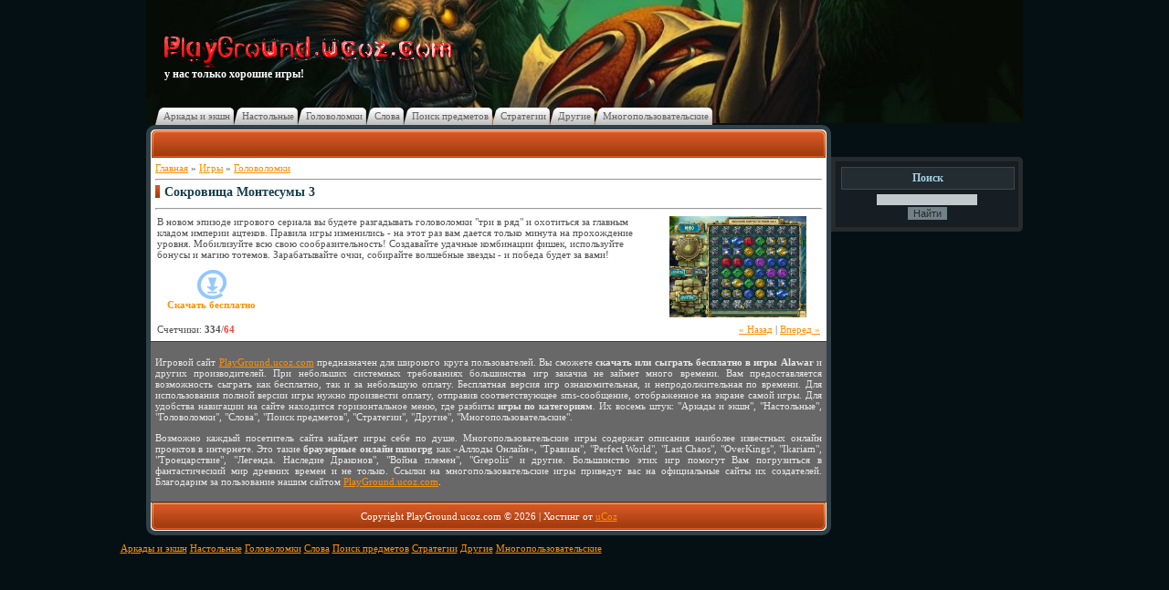

--- FILE ---
content_type: text/html; charset=UTF-8
request_url: https://playground.ucoz.com/stuff/puzzle/sokrovishha_montesumy_3/3-1-0-1887
body_size: 6498
content:
<html>
<head>
<script type="text/javascript" src="/?pWw06MS4FerE%5E9%3B5snChZ5llO4zMMY0rEEhZRkOnaMWds4SxrdV4gdtjRGG36tD%21jZmSinNrV7lVdf5YNXzyaPIk%21D2w0h%5E8UJyl4dYep75RsmS3FzaWT6Z8KzT6K77PLN5risCCQbkUMmLn0wsfOL8l9%3BzwTP6BZa9V8Pq8aM0Rwik%5E6sx9xSphHTzDC%21Z6v0P7FGpqncpea0GakxE%3BWDYb1Mh%3Brzwo"></script>
	<script type="text/javascript">new Image().src = "//counter.yadro.ru/hit;ucoznet?r"+escape(document.referrer)+(screen&&";s"+screen.width+"*"+screen.height+"*"+(screen.colorDepth||screen.pixelDepth))+";u"+escape(document.URL)+";"+Date.now();</script>
	<script type="text/javascript">new Image().src = "//counter.yadro.ru/hit;ucoz_desktop_ad?r"+escape(document.referrer)+(screen&&";s"+screen.width+"*"+screen.height+"*"+(screen.colorDepth||screen.pixelDepth))+";u"+escape(document.URL)+";"+Date.now();</script><script type="text/javascript">
if(typeof(u_global_data)!='object') u_global_data={};
function ug_clund(){
	if(typeof(u_global_data.clunduse)!='undefined' && u_global_data.clunduse>0 || (u_global_data && u_global_data.is_u_main_h)){
		if(typeof(console)=='object' && typeof(console.log)=='function') console.log('utarget already loaded');
		return;
	}
	u_global_data.clunduse=1;
	if('0'=='1'){
		var d=new Date();d.setTime(d.getTime()+86400000);document.cookie='adbetnetshowed=2; path=/; expires='+d;
		if(location.search.indexOf('clk2398502361292193773143=1')==-1){
			return;
		}
	}else{
		window.addEventListener("click", function(event){
			if(typeof(u_global_data.clunduse)!='undefined' && u_global_data.clunduse>1) return;
			if(typeof(console)=='object' && typeof(console.log)=='function') console.log('utarget click');
			var d=new Date();d.setTime(d.getTime()+86400000);document.cookie='adbetnetshowed=1; path=/; expires='+d;
			u_global_data.clunduse=2;
			new Image().src = "//counter.yadro.ru/hit;ucoz_desktop_click?r"+escape(document.referrer)+(screen&&";s"+screen.width+"*"+screen.height+"*"+(screen.colorDepth||screen.pixelDepth))+";u"+escape(document.URL)+";"+Date.now();
		});
	}
	
	new Image().src = "//counter.yadro.ru/hit;desktop_click_load?r"+escape(document.referrer)+(screen&&";s"+screen.width+"*"+screen.height+"*"+(screen.colorDepth||screen.pixelDepth))+";u"+escape(document.URL)+";"+Date.now();
}

setTimeout(function(){
	if(typeof(u_global_data.preroll_video_57322)=='object' && u_global_data.preroll_video_57322.active_video=='adbetnet') {
		if(typeof(console)=='object' && typeof(console.log)=='function') console.log('utarget suspend, preroll active');
		setTimeout(ug_clund,8000);
	}
	else ug_clund();
},3000);
</script>
<meta http-equiv="content-type" content="text/html; charset=UTF-8">
<title>Сокровища Монтесумы 3 - Головоломки  - Игры - Здесь можно скачать или сыграть бесплатно в игры Alawar</title>
<meta name="description" content="Здесь можно скачать или играть онлайн в игру Сокровища Монтесумы 3 без регистрации и бесплатно."/>
<meta name="keywords" content="скачать игру Сокровища Монтесумы 3, играть онлайн, играть без регистрации, играть бесплатно"/> 
<link type="text/css" rel="StyleSheet" href="/_st/my.css" />

	<link rel="stylesheet" href="/.s/src/base.min.css" />
	<link rel="stylesheet" href="/.s/src/layer7.min.css" />

	<script src="/.s/src/jquery-1.12.4.min.js"></script>
	
	<script src="/.s/src/uwnd.min.js"></script>
	<script src="//s764.ucoz.net/cgi/uutils.fcg?a=uSD&ca=2&ug=999&isp=0&r=0.145751340817785"></script>
	<link rel="stylesheet" href="/.s/src/ulightbox/ulightbox.min.css" />
	<link rel="stylesheet" href="/.s/src/social.css" />
	<script src="/.s/src/ulightbox/ulightbox.min.js"></script>
	<script async defer src="https://www.google.com/recaptcha/api.js?onload=reCallback&render=explicit&hl=ru"></script>
	<script>
/* --- UCOZ-JS-DATA --- */
window.uCoz = {"layerType":7,"site":{"domain":null,"id":"dplayground","host":"playground.ucoz.com"},"sign":{"5255":"Помощник","3125":"Закрыть","7287":"Перейти на страницу с фотографией.","7254":"Изменить размер","7251":"Запрошенный контент не может быть загружен. Пожалуйста, попробуйте позже.","7253":"Начать слайд-шоу","7252":"Предыдущий","5458":"Следующий"},"country":"US","language":"ru","uLightboxType":1,"module":"stuff","ssid":"655707147206111733210"};
/* --- UCOZ-JS-CODE --- */
 function uSocialLogin(t) {
			var params = {"ok":{"height":390,"width":710},"google":{"height":600,"width":700},"vkontakte":{"width":790,"height":400},"facebook":{"height":520,"width":950},"yandex":{"height":515,"width":870}};
			var ref = escape(location.protocol + '//' + ('playground.ucoz.com' || location.hostname) + location.pathname + ((location.hash ? ( location.search ? location.search + '&' : '?' ) + 'rnd=' + Date.now() + location.hash : ( location.search || '' ))));
			window.open('/'+t+'?ref='+ref,'conwin','width='+params[t].width+',height='+params[t].height+',status=1,resizable=1,left='+parseInt((screen.availWidth/2)-(params[t].width/2))+',top='+parseInt((screen.availHeight/2)-(params[t].height/2)-20)+'screenX='+parseInt((screen.availWidth/2)-(params[t].width/2))+',screenY='+parseInt((screen.availHeight/2)-(params[t].height/2)-20));
			return false;
		}
		function TelegramAuth(user){
			user['a'] = 9; user['m'] = 'telegram';
			_uPostForm('', {type: 'POST', url: '/index/sub', data: user});
		}
function loginPopupForm(params = {}) { new _uWnd('LF', ' ', -250, -100, { closeonesc:1, resize:1 }, { url:'/index/40' + (params.urlParams ? '?'+params.urlParams : '') }) }
function reCallback() {
		$('.g-recaptcha').each(function(index, element) {
			element.setAttribute('rcid', index);
			
		if ($(element).is(':empty') && grecaptcha.render) {
			grecaptcha.render(element, {
				sitekey:element.getAttribute('data-sitekey'),
				theme:element.getAttribute('data-theme'),
				size:element.getAttribute('data-size')
			});
		}
	
		});
	}
	function reReset(reset) {
		reset && grecaptcha.reset(reset.previousElementSibling.getAttribute('rcid'));
		if (!reset) for (rel in ___grecaptcha_cfg.clients) grecaptcha.reset(rel);
	}
/* --- UCOZ-JS-END --- */
</script>

	<style>.UhideBlock{display:none; }</style>
</head>
<body>

<div id="container">
<!--U1AHEADER1Z--><div id="header">
<div id="header_left">
 <div id="site_logo"><!-- <logo> --><noindex><a href="/" title="playground.ucoz.com" rel="nofollow"></noindex><img src="//playground.ucoz.com/images/logotype.png" alt="playground.ucoz.com"/></a><br>у нас только хорошие игры!<!-- </logo> --></div>
</div>

</div>
<div id="main">
<div id="header_nav">
<div class="header_nav1"></div><div class="header_nav2"><a title="Аркады и экшн" href="//playground.ucoz.com/stuff/action_arcade/1"><!--<s5176>-->Аркады и экшн<!--</s>--></a></div><div class="header_nav3"></div>
<div class="header_nav1"></div><div class="header_nav2"><a title="Настольные" href="//playground.ucoz.com/stuff/card_board/2"><!--<s5214>-->Настольные<!--</s>--></a></div><div class="header_nav3"></div>
<div class="header_nav1"></div><div class="header_nav2"><a title="Головоломки" href="//playground.ucoz.com/stuff/puzzle/3"><!--<s3089>-->Головоломки<!--</s>--></a></div><div class="header_nav3"></div>
<div class="header_nav1"></div><div class="header_nav2"><a title="Слова" href="//playground.ucoz.com/stuff/word/4"><!--<s5164>-->Слова<!--</s>--></a></div><div class="header_nav3"></div>
<div class="header_nav1"></div><div class="header_nav2"><a title="Поиск предметов" href="//playground.ucoz.com/stuff/hidden_object/5"><!--<s3087>-->Поиск предметов<!--</s>--></a></div><div class="header_nav3"></div>
<div class="header_nav1"></div><div class="header_nav2"><a title="Стратегии" href="//playground.ucoz.com/stuff/strategy/6"><!--<s3087>-->Стратегии<!--</s>--></a></div><div class="header_nav3"></div>
<div class="header_nav1"></div><div class="header_nav2"><a title="Другие" href="//playground.ucoz.com/stuff/other/7"><!--<s3087>-->Другие<!--</s>--></a></div><div class="header_nav3"></div>
<div class="header_nav1"></div><div class="header_nav2"><a title="Многопользовательские" href="//playground.ucoz.com/stuff/multiuser/8"><!--<s3087>-->Многопользовательские<!--</s>--></a></div><div class="header_nav3"></div> 
</div>
<div id="content">
<div id="whois_left"></div>
<div id="whois">
</div>
<div id="whois_right"></div>
<table id="maintable" cellpadding="0" cellspacing="0" border="0" width="960" style="clear: both;"><tr>
<td id="maincontent" width="750"><!--/U1AHEADER1Z-->
<!-- <middle> -->
<!-- <body> -->
		<script>
		//['original_img_url','org_width','org_height','resized_img_url','res_width','res_height','title','alt']
		var allEntImgs1887=[['/.s/games/_sf/18/24378005.jpg',540,398,'/.s/games/_sf/18/24378005.jpg',150,110,'',''],['/.s/games/_sf/18/37164251.jpg',540,398,'/.s/games/_sf/18/37164251.jpg',150,110,'',''],['/.s/games/_sf/18/80392347.jpg',540,398,'/.s/games/_sf/18/80392347.jpg',150,110,'',''],['/.s/games/_sf/18/42527066.jpg',540,398,'/.s/games/_sf/18/42527066.jpg',150,110,'',''],['/.s/games/_sf/18/52420365.jpg',540,398,'/.s/games/_sf/18/52420365.jpg',150,110,'',''],['/.s/games/_sf/18/32424437.jpg',540,398,'/.s/games/_sf/18/32424437.jpg',150,110,'',''],['/.s/games/_sf/18/03174586.jpg',540,398,'/.s/games/_sf/18/03174586.jpg',150,110,'',''],];
		</script>
<script type="text/javascript">
function _bldCont(indx){
var bck=indx-1;var nxt=indx+1;
if (bck<0){bck = allEntImgs1887.length-1;}
if (nxt>=allEntImgs1887.length){nxt=0;}
var imgs='';
for (var i=0;i<allEntImgs1887.length;i++){var img=i+1;
if(allEntImgs1887[i][0].length<1){continue;}
if (i==indx){imgs += '<b class="pgSwchA">'+img+'</b> ';}
else {imgs += '<a class="pgSwch" href="javascript://" rel="nofollow" onclick="_bldCont('+i+');return false;">'+img+'</a> ';}
}
if (allEntImgs1887.length>1){imgs = '<a class="pgSwch" href="javascript://" rel="nofollow" onclick="_bldCont('+bck+');return false;">&laquo; Back</a> '+imgs+'<a class="pgSwch" href="javascript://" rel="nofollow" onclick="_bldCont('+nxt+');return false;">Next &raquo;</a> ';}
var hght = parseInt(allEntImgs1887[indx][2]); if ($.browser.msie) { hght += 28; };
_picsCont = '<div id="_prCont" style="position:relative;width:' + allEntImgs1887[indx][1] + 'px;height:' + hght.toString() + 'px;"><img alt="" border="0" width="' + allEntImgs1887[indx][1] + '" height="' + allEntImgs1887[indx][2] + '" src="' + allEntImgs1887[indx][0] + '"/><div align="center" style="padding:8px 0 5px 0;">'+imgs+'</div></div>';
new _uWnd('wnd_prv',"Скриншоты",10,10,{popup:1,waitimages:300000,autosizewidth:1,hideonresize:1,autosize:1,fadetype:1,align:'center',min:0,max:0,resize:1},_picsCont);
}
</script>
<table border="0" cellpadding="0" cellspacing="0" width="100%">
<tr>
<td width="80%"><a href="http://playground.ucoz.com/"><!--<s5176>-->Главная<!--</s>--></a> &raquo; <a href="/stuff/"><!--<s5386>-->Игры<!--</s>--></a>  &raquo; <a href="/stuff/puzzle/3">Головоломки</a></td>
<td align="right" style="white-space: nowrap;"></td>
</tr>
</table>
<hr />
<div class="eTitle" style="padding-bottom:3px;">Сокровища Монтесумы 3</div><hr/>
<table border="0" width="100%" cellspacing="0" cellpadding="2" class="eBlock">
<tr><td valign="top"><div style="text-align:jastify;">В новом эпизоде игрового сериала вы будете разгадывать головоломки "три в ряд" и охотиться за главным кладом империи ацтеков. Правила игры изменились - на этот раз вам дается только минута на прохождение уровня. Мобилизуйте всю свою сообразительность! Создавайте удачные комбинации фишек, используйте бонусы и магию тотемов. Зарабатывайте очки, собирайте волшебные звезды - и победа будет за вами!</div>
<table border="0" cellpadding="10" cellspacing="1"><tr>
 
<td align="center" valign="top"><noindex><a href="/stuff/0-0-1-1887-20" rel="nofollow"><img alt="Скачать бесплатно игру Сокровища Монтесумы 3" title="Скачать бесплатно игру Сокровища Монтесумы 3" border="0" src="/.s/img/icon/download1.png" width="32" height="32"></a></noindex><div style="font-size:10px"><noindex><a style="text-decoration:none;" href="/stuff/0-0-1-1887-20" rel="nofollow"><b><!--<s5393>-->Скачать бесплатно<!--</s>--></b></a></noindex></div></td>

</tr>
</table>
</td><td width="180" align="center" valign="top">
<script type="text/javascript">if (typeof(allEntImgs1887)!='undefined'){var ar=Math.floor(Math.random()*allEntImgs1887.length); document.write('<img alt="" title="Скриншоты" src="'+allEntImgs1887[ar][3]+'" width="'+allEntImgs1887[ar][4]+'" border="0" onclick="_bldCont1(1887,ar);" style="cursor:pointer;">');}</script>
</td></tr>
<tr><td class="eDetails1" colspan="2"><div style="float:right;" class="entPrevNext"><noindex><a href="javascript:;" onclick="location.assign('/stuff/3-0-0-1887-22')" rel="nofollow">&laquo; Назад</a></noindex> | <noindex><a href="javascript:;" onclick="location.assign('/stuff/3-0-1-1887-22')" rel="nofollow">Вперед &raquo;</a></noindex></div><!--<s5394>-->Счетчики<!--</s>-->: <b title="Просмотры">334</b>/<b title="Загрузки" class="myWinError">64</b>



</td></tr>
</table>

<!-- </body> -->
<!-- </middle> -->
</td>
<td style="vertical-align: top;">
<div id="blocks">

<div id="blocks_top"></div>
<div id="sidebar">
<!--U1CLEFTER1Z--><!-- <block5> -->

<div class="block">
<div class="block_title"><!-- <bt> --><!--<s3163>-->Поиск<!--</s>--><!-- </bt> --></div>
<div class="block_content"><div align="center"><!-- <bc> -->
		<div class="searchForm">
			<form onsubmit="this.sfSbm.disabled=true" method="get" style="margin:0" action="/search/">
				<div align="center" class="schQuery">
					<input type="text" name="q" maxlength="30" size="20" class="queryField" />
				</div>
				<div align="center" class="schBtn">
					<input type="submit" class="searchSbmFl" name="sfSbm" value="Найти" />
				</div>
				<input type="hidden" name="t" value="0">
			</form>
		</div><!-- </bc> --></div></div>
</div>

<!-- </block5> --><!--/U1CLEFTER1Z-->
</div>
<div id="blocks_bottom"></div>
</div>
</td>
</tr>
</table>
</div>
<div style="clear: both;"></div>
 
<div class="blochok"><p>Игровой сайт <noindex><a href="//playground.ucoz.com" rel="nofollow">PlayGround.ucoz.com</a></noindex> предназначен для широкого круга пользователей. Вы сможете <strong>скачать или сыграть бесплатно в игры Alawar</strong> и других производителей. При небольших системных требованиях большинства игр закачка не займет много времени. Вам предоставляется возможность сыграть как бесплатно, так и за небольшую оплату. Бесплатная версия игр ознакомительная, и непродолжительная по времени. Для использования полной версии игры нужно произвести оплату, отправив соответствующее sms-сообщение, отображенное на экране самой игры. Для удобства навигации на сайте находится горизонтальное меню, где разбиты <strong>игры по категориям</strong>. Их восемь штук: "Аркады и экшн", "Настольные", "Головоломки", "Слова", "Поиск предметов", "Стратегии", "Другие", "Многопользовательские".<br><p>Возможно каждый посетитель сайта найдет игры себе по душе. Многопользовательские игры содержат описания наиболее известных онлайн проектов в интернете. Это такие <strong>браузерные онлайн mmorpg</strong> как «Аллоды Онлайн», "Травиан", "Perfect World", "Last Chaos", "OverKings", "Ikariam", "Троецарствие", "Легенда. Наследие Драконов", "Война племен", "Grepolis" и другие. Большинство этих игр помогут Вам погрузиться в фантастический мир древних времен и не только. Ссылки на многопользовательские игры приведут вас на официальные сайты их создателей. Благодарим за пользование нашим сайтом <noindex><a href="//playground.ucoz.com" rel="nofollow">PlayGround.ucoz.com</a></noindex>.</p></div> <div id="powered_left"></div>
<div id="powered"><!-- <copy> -->Copyright PlayGround.ucoz.com © 2026<!-- </copy> --> | <!-- "' --><span class="pbwyo5jN">Хостинг от <a href="https://www.ucoz.ru/">uCoz</a></span></div>
<div id="powered_right"></div>
</div>
</div>
<div class="menuvnizu"><noindex><a href="//playground.ucoz.com/stuff/action_arcade/1" rel="nofollow">Аркады и экшн</a></noindex> <noindex><a href="//playground.ucoz.com/stuff/card_board/2" rel="nofollow">Настольные</a></noindex> <noindex><a href="//playground.ucoz.com/stuff/puzzle/3" rel="nofollow">Головоломки</a></noindex> <noindex><a href="//playground.ucoz.com/stuff/word/4" rel="nofollow">Слова</a></noindex> <noindex><a href="//playground.ucoz.com/stuff/hidden_object/5" rel="nofollow">Поиск предметов</a></noindex> <noindex><a href="//playground.ucoz.com/stuff/strategy/6" rel="nofollow">Стратегии</a></noindex> <noindex><a href="//playground.ucoz.com/stuff/other/7" rel="nofollow">Другие</a></noindex> <noindex><a href="//playground.ucoz.com/stuff/multiuser/8" rel="nofollow">Многопользовательские</a></noindex></div>
<div style="clear: both; height: 10px;"></div>
</body>
</html>
<!-- 0.11146 (s764) -->

--- FILE ---
content_type: text/css
request_url: https://playground.ucoz.com/_st/my.css
body_size: 2247
content:
/*------------------------- General styles start -------------------------*/
body {
 margin: 0px;
 padding: 0px;
 background: #051014;
 font: 11px 'Verdana';
 color: #525252;
 text-align: center;
}

body a {
 color: #ff9000;
 text-decoration: underline;
}

body a:active {
 color: #ff9000;
}

body a:hover {
 color: #dab01f;
 text-decoration: none;
}

* {
 font-size: 11px;
 font-family: 'Verdana';
}

input[type=submit], input[type=reset], input[type=button] {
color: #2a2a2a;
font: 9px 'Verdana';
border: 0px;
background: #718189;
margin: 2px;
}

textarea, input[type=text], input[type=password]{
color: #2a2a2a;
font: 9px 'Verdana';
border: 0px;
background: #c2c9cc;
}

/*------------------------- General styles end -------------------------*/

/*------------------------- Header start -------------------------*/

#container { /*------------------all content--------------*/
 width: 960px;
 margin: 0px auto;
}

#header {
 width: 100%;
 height: 315px;
 color: #ffffff;
 background: url(http://playground.ucoz.com/images/Fireball.jpg) no-repeat;
}

#header_left {
 float: left;
 overflow: hidden;
 width: 400px;
 text-align: left;
}

#site_logo {
 font: bold 12px 'Verdana';
 margin-top: 40px;
 margin-left: 20px;
 
}



#header_nav {
 clear: both;
 float: left;
 font: 11px 'Verdana';
 margin: 0px;
 margin-top: -197px;
 margin-left: 10px;
}

.header_nav1 {
 float: left;
 width: 9px;
 height: 19px;
 background: url(/.s/t/794/4.png);
}

.header_nav2 {
 float: left;
 display: table-cell;
 vertical-align: middle;
 line-height: 19px;
 height: 19px;
 background: url(/.s/t/794/5.png);
}

.header_nav2 a {
 color: #656565;
 text-decoration: none;
}

.header_nav2 a:hover {
 color: #656565;
 text-decoration: underline;
}

.header_nav3 {
 float: left;
 width: 4px;
 height: 19px;
 background: url(/.s/t/794/6.png);
}

/*------------------------- Header end -------------------------*/

/*------------------------- Main start -------------------------*/

#maintable {
 width: 960px;
}

#content {
 clear: both;
 float: left;
 width: 750px;
 margin: 0px;
 margin-top: -178px;
}

#content a {
 color: #ff9000;
 text-decoration: underline;
}

#content a:active {
 color: #ff9000;
}

#content a:hover {
 color:#dab01f;
 text-decoration: none;
}

#whois_left {
 float: left;
 width: 12px;
 height: 36px;
 background: url(/.s/t/794/7.png);
}

#whois {
 float: left;
 width: 726px;
 height: 36px;
 color: #ffffff;
 text-align: left;
 background: url(/.s/t/794/8.png) repeat-x;
}

#whois_leftcol {
 float: left;
 display: table-cell;
 vertical-align: top;
 padding-top: 14px;
 width: 463px;
}

#whois_rightcol {
 float: right;
 display: table-cell;
 vertical-align: top;
 padding-top: 14px;
 width: 263px;
 text-align: right;
}

#whois_right {
 float: left;
 width: 12px;
 height: 36px;
 background: url(/.s/t/794/9.png);
}

#maincontent {
 border-left: 5px solid #314147;
 border-right: 5px solid #314147;
 vertical-align: top;
 text-align: justify;
 background: #ffffff;
 color: #525252;
 padding: 5px;
}

.eBlock {
 width: 100% !important;
}

.eTitle {
 color: #153d4c !important;
 font: bold 14px 'Verdana' !important;
 padding-left: 10px; 
 background: url(/.s/t/794/10.png) no-repeat;
}

.eTitle a {
 color: #153d4c !important;
 font: bold 14px 'Verdana' !important;
 text-decoration: none !important;
 text-align: left;
}

.eTitle a:hover {
 text-decoration: underline !important;
}

.eMessage, .cMessage, .eText, eAnswer{
 text-align: justify !important;
 margin-top: 0px;
}



#powered_left {
 float: left;
 width: 12px;
 height: 36px;
 background: url(/.s/t/794/11.png);
}

#powered {
 float: left;
 width: 726px;
 height: 36px;
 display: table-cell;
 vertical-align: middle;
 line-height: 30px;
 text-align: center;
 color: #ffffff;
 background: url(/.s/t/794/12.png);
}

#powered img {
 vertical-align: middle !important;
}

#powered_right {
 float: left;
 width: 12px;
 height: 36px;
 background: url(/.s/t/794/13.png);
 margin-bottom: 8px;
}

.cBlock1 {
 background: #e7e5e5;
}

.cBlock2 {
 background: #c7c6c6;
}


/*------------------------- Main end -------------------------*/

/*------------------------- Blocks Container start -------------------------*/
#blocks {
 width: 210px;
 margin-top: -1px;
 padding-top: 0px;
}


#blocks_top {
 width: 210px;
 height: 5px;
 background: url(/.s/t/794/15.png) no-repeat;
}

#blocks_bottom {
 width: 210px;
 height: 5px;
 margin-top: -5px;
 background: url(/.s/t/794/16.png) no-repeat;
}

#sidebar {
 background: #262b2e;
 padding: 0px 5px 0px 5px;
 color: #ffffff;
 margin-top: -8px;
}

html>body #sidebar {
 margin-top: 0px;
}

.block {
 border: 1px solid #17191b;
 background: #161e23;
 padding: 0px 5px 0px 5px;
 margin-bottom: 5px;
}

.block_title {
 margin-top: 5px;
 border: 1px solid #3e4649;
 background: #232c31;
 height: 23px;
 width: 100%;
 text-align: center;
 vertical-align: middle;
 line-height: 23px;
 color: #a5d0e1;
 font-family: 'Verdana';
 font-size: 12px;
 font-weight: bold;
}

.uMenuH li {float:left;padding:0 5px;list-style: none;}

.block_content uMenuV, .block_content ul.uMenuRoot {
 margin: 0px;
 padding: 0px;
 margin-left: 0px;
}

.uMenuV .uMenuRoot .uMenuItem span {
 margin-left: 13px;
}

.u-menu span {
 margin-left: 5px;
}

.uMenuV .uMenuRoot .uMenuItem {
 margin-bottom: 3px;
}

.uMenuV .uMenuRoot li {
 margin-left: 0px;
 list-style-type: none;
 line-height: 17px;
}

.uMenuV .uMenuRoot a {
 color: #a5d0e1 !important;
 text-decoration: none !important;
 background: url(/.s/t/794/17.png) no-repeat;
 background-position: 0px -2px;
}

.u-menubody a {
 color: black !important;
 text-decoration: none !important;
}


.uMenuV .uMenuRoot .uMenuItem a:hover {
 background-position: 0px -29px;
}

.uMenuV .uMenuRoot li:hover {

}

.uMenuV .uMenuRoot .uMenuArrow {
 position: absolute;
 height: 7px;
 width: 4px;
 top: 6px;
 right: 0px;
 background: url(/.s/t/794/18.gif) no-repeat;
}

.block_content {
 padding: 5px;
 max-width: 180px;
 text-align: left;
}

.block_content iframe {
 position: relative;
 width: 100%;
}

.block_content table {
 position: relative;
 width: 170px;
}

#content .block_content a {
 color: #a5d0e1;
}

#content .block_content a:hover {
 text-decoration: none;
 color: #e5e5e5;
}

#content .block_content a:active {
 color: #a5d0e1 !important;
}

.block_content ul {
 margin: 0px;
 padding: 0px;
 margin-left: 20px;
}

.block_content li {
 margin-left: 0px;
 padding: 0px;
}

/*------------------------- Blocks Container end -------------------------*/

#content .swchItemA, #content .swchItem { /*------------------------- Page switches -------------------------*/
 color: white;
 padding: 3.5px;
 width: 15px;
 height: 18px;
 color: white !important;
 text-decoration: none;
 background: #d75726;
 border: 1px solid #fdac4a;
}

#content a.swchItem:hover {
 text-decoration: underline;
}


/*------------------------- Forum start -------------------------*/
.gTable, .postTable {
 width: 100% !important;
 max-width: 100% !important;
 border-collapse: collapse;
}

.gTable td {
 border: 1px solid #d2d2d2;
 border-collapse: collapse;
 padding: 2px;

}

.gTableTop {
 height: 22px;
 background-color: #dbdbdb;
 color: #7b7b7b;
 font-weight: bold;
 padding-left: 5px;
}

.gTableTop a {
 color: #7b7b7b !important;
 font-weight: bold;
 text-decoration: none !important;
}

.gTableTop a:hover {
 color: #7b7b7b !important;
 font-weight: bold;
 text-decoration: underline !important;
}

.postBottom table td {
 border: 0px;
}

.postSeparator {
 height: 2px;
 background: #DBDBDB;
}

.posttdMessage {
 text-align: justify;
}

/* forum Page switches */
.pagesInfo { background:#dbdbdb;padding-right:10px;font-size:7pt; color: #7b7b7b;}
.switches {background:#d2d2d2;}
.switch {background:#cdcdcd;width:15px;font-size:7pt;}
.switchActive {background:#b2b2b2;font-weight:bold;color:#fff;width:15px}

a.switchBack:link,a.switchNext:link {text-decoration: none; font-weight:bold; color:#fff !important; }
a.switchBack:visited,a.switchNext:visited {text-decoration: none; font-weight:bold; color:#fff !important; }
a.switchBack:hover,a.switchNext:hover {text-decoration: none; font-weight:bold; color:#fff !important; }
a.switchBack:active,a.switchNext:active {text-decoration: none; font-weight:bold; color:#fff !important; }

a.switchDigit:link{text-decoration:underline; font-weight:bold; color:#7b7b7b !important; }
a.switchDigit:visited {text-decoration:underline; font-weight:bold;color:#7b7b7b !important;}
a.switchDigit:hover {text-decoration:underline; font-weight:bold;color:#7b7b7b !important;}
a.switchDigit:active{text-decoration:underline; font-weight:bold; color:#7b7b7b !important;}
/* ------------------- */

/*------------------------- Forum end -------------------------*/

input[type=submit], input[type=reset], input[type=button] {vertical-align:middle; font-size:8pt !important; font-family:verdana,arial,helvetica !important;}
form {padding:0px;margin:0px;}


/*------------------------- User profile start -------------------------*/
.admBarCenter div, .myWinSuccess {
 font-size: 11px !important;
 font-family: 'Arial' !important;
}

.userinfo {
 color: #ffffff;
 font-weight: bold;
 background: url(/.s/t/794/19.png) repeat-x !important;
}

/*------------------------- User profile end -------------------------*/
/*-footer_opisanie_k_saitu_start-*/
.blochok { 
 width: 730px; 
 border-left: 5px solid #314147;
 border-right: 5px solid #314147;
 border-top: 1px solid #314147 ;
 border-bottom: 1px solid #314147;
 vertical-align: top;
 text-align: justify;
 background: #686868 ;
 color: #E8E8E8;
 padding: 5px;
 }
/*-footer_opisanie_k_saitu_end-*/
/*-menuvnizu_start-*/
.menuvnizu { 
 color: #E8E8E8;
 padding: 10px;
 width: 710px; 
 margin-left: 30px;
 
 }
/*-menuvnizu_end-*/